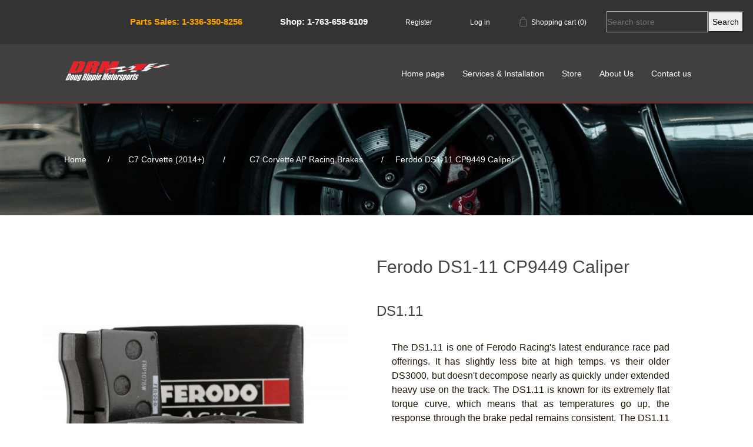

--- FILE ---
content_type: text/html; charset=utf-8
request_url: http://www.dougrippie.com/ferodo-corvette-ds1-11-cp9449-caliper
body_size: 6928
content:
<!DOCTYPE html><html lang=en class=html-product-details-page><head><title>Ferodo DS1-11 CP9449 Caliper</title><meta charset=UTF-8><meta name=description content=""><meta name=keywords content=""><meta name=generator content=nopCommerce><meta name=viewport content="width=device-width, initial-scale=1"><link rel=stylesheet href=https://maxcdn.bootstrapcdn.com/bootstrap/4.3.1/css/bootstrap.min.css><link rel=stylesheet href=https://cdnjs.cloudflare.com/ajax/libs/animate.css/3.5.2/animate.css><meta property=og:type content=product><meta property=og:title content="Ferodo DS1-11 CP9449 Caliper"><meta property=og:description content=""><meta property=og:image content=http://www.dougrippie.com/images/thumbs/0000387_ferodo-ds1-11-cp9449-caliper_550.jpeg><meta property=og:image:url content=http://www.dougrippie.com/images/thumbs/0000387_ferodo-ds1-11-cp9449-caliper_550.jpeg><meta property=og:url content=http://www.dougrippie.com/ferodo-corvette-ds1-11-cp9449-caliper><meta property=og:site_name content="Doug Rippie Motorsports"><meta property=twitter:card content=summary><meta property=twitter:site content="Doug Rippie Motorsports"><meta property=twitter:title content="Ferodo DS1-11 CP9449 Caliper"><meta property=twitter:description content=""><meta property=twitter:image content=http://www.dougrippie.com/images/thumbs/0000387_ferodo-ds1-11-cp9449-caliper_550.jpeg><meta property=twitter:url content=http://www.dougrippie.com/ferodo-corvette-ds1-11-cp9449-caliper><script async src="https://www.googletagmanager.com/gtag/js?id=UA-34996801-1"></script><script>function gtag(){dataLayer.push(arguments)}window.dataLayer=window.dataLayer||[];gtag("js",new Date);gtag("config","UA-34996801-1")</script><link href=/lib/jquery-ui/jquery-ui-1.12.1.custom/jquery-ui.min.css rel=stylesheet><link href=/Themes/DefaultClean/Content/css/styles.css rel=stylesheet><link href=/lib/magnific-popup/magnific-popup.css rel=stylesheet><link rel=apple-touch-icon sizes=180x180 href=icons/icons_0/apple-touch-icon.png><link rel=icon type=image/png sizes=32x32 href=icons/icons_0/favicon-32x32.png><link rel=icon type=image/png sizes=16x16 href=icons/icons_0/favicon-16x16.png><link rel=manifest href=icons/icons_0/site.webmanifest><link rel=mask-icon href=icons/icons_0/safari-pinned-tab.svg color=#5bbad5><link rel="shortcut icon" href=icons/icons_0/favicon.ico><meta name=msapplication-TileColor content=#da532c><meta name=msapplication-config content=icons/icons_0/browserconfig.xml><meta name=theme-color content=#ffffff><body><div class=ajax-loading-block-window style=display:none></div><div id=dialog-notifications-success title=Notification style=display:none></div><div id=dialog-notifications-error title=Error style=display:none></div><div id=dialog-notifications-warning title=Warning style=display:none></div><div id=bar-notification class=bar-notification-container data-close=Close></div><!--[if lte IE 8]><div style=clear:both;height:59px;text-align:center;position:relative><a href=http://www.microsoft.com/windows/internet-explorer/default.aspx target=_blank> <img src=/Themes/DefaultClean/Content/images/ie_warning.jpg height=42 width=820 alt="You are using an outdated browser. For a faster, safer browsing experience, upgrade for free today."> </a></div><![endif]--><div class=master-wrapper-page><div class="header hero"><div class=header-upper><div class=header-selectors-wrapper></div><div class=header-links-wrapper><div class=header-links><ul><li><a href=tel:+13363508256 class=ico-account style=font-size:15px;font-weight:bold;color:#ffa500>Parts Sales: 1-336-350-8256</a><div class="d-block d-sm-none" style=text-align:left><a href=tel:+17636586109 class=ico-account style=font-size:15px;font-weight:bold;color:#fff>Shop: 1-763-658-6109</a></div><li class="d-none d-sm-inline"><a href=tel:+17636586109 class=ico-account style=font-size:15px;font-weight:bold;color:#fff>Shop: 1-763-658-6109</a><li><a href="/register?returnUrl=%2Fferodo-corvette-ds1-11-cp9449-caliper" class=ico-register>Register</a><li><a href="/login?returnUrl=%2Fferodo-corvette-ds1-11-cp9449-caliper" class=ico-login>Log in</a><li id=topcartlink><a href=/cart class=ico-cart> <span class=cart-label>Shopping cart</span> <span class=cart-qty>(0)</span> </a><li><div class=search-box-holder><form method=get id=small-search-box-form style=display:inherit action=/search><input type=text class=search-box-text id=small-searchterms autocomplete=off name=q placeholder="Search store" aria-label="Search store" style="background-color:transparent;border:1px solid"> <input type=submit class="button-1 search-box-button" value=Search style=padding:6px;height:36px></form></div></ul></div><div id=flyout-cart class=flyout-cart><div class=mini-shopping-cart><div class=count>You have no items in your shopping cart.</div></div></div></div></div><div class=header-lower><div class=header-logo><a href="/"> <img alt="Doug Rippie Motorsports" src=http://www.dougrippie.com/images/thumbs/0000445_DRM_logo_2.png> </a></div><div class=header-menu><ul class="top-menu notmobile"><li><a href="/">Home page</a><li><a href=/services-installation>Services &amp; Installation</a><li><a href=/store>Store</a><ul><li><a href=/c7-corvette-2014>C7 Corvette (2014&#x2B;)</a><li><a href=/c6-corvette-2005-2013>C6 Corvette (2005-2013)</a><li><a href=/c5-corvette-1997-2004>C5 Corvette (1997-2004)</a><li><a href=/c4-corvette-1984-1996>C4 Corvette (1984-1996)</a><li><a href=/c8-corvette>C8 Corvette</a><li><a href=/redline-oil-corvette-2>Redline Synthetic Oil</a></ul><li><a href=/about-us>About Us</a><li><a href=/contactus>Contact us</a></ul><div class=menu-toggle></div><ul class="top-menu mobile"><li><a href="/">Home page</a><li><a href=/c7-corvette-2014>C7 Corvette (2014&#x2B;) </a><div class=sublist-toggle></div><ul class="sublist first-level"><li><a href=/c7-corvette-ap-racing-brakes>C7 Corvette AP Racing Brakes </a><div class=sublist-toggle></div><ul class=sublist><li><a href=/c7-corvette-ap-racing-caliper-brake-pads>C7 Corvette AP Racing Caliper Brake Pads </a><li><a href=/c7-corvette-ap-racing-brake-kits>C7 Corvette AP Racing Brake Kits </a><li><a href=/c7-corvette-replacement-rotors-for-ap-racing>C7 Corvette Replacement Rotors for AP Racing </a></ul><li><a href=/shop-services-3>Shop Services </a><li><a href=/c7-corvette-wheel-bearings-spacers-studs-lug-nuts>C7 Corvette Wheel Bearings, Spacers, Studs-lug Nuts </a><li><a href=/c7-corvette-radiator>C7 Corvette Cooling </a><li><a href=/c7-corvette-exhaust>C7 Corvette Exhaust </a><li><a href=/c7-corvette-brakes>C7 Corvette Brakes </a><div class=sublist-toggle></div><ul class=sublist><li><a href=/c7-brake-pads>C7 Brake Pads </a></ul><li><a href=/c7-corvette-suspension-2>C7 Corvette Suspension </a></ul><li><a href=/c6-corvette-2005-2013>C6 Corvette (2005-2013) </a><div class=sublist-toggle></div><ul class="sublist first-level"><li><a href=/c6-corvette-ap-racing-brakes>C6 Corvette AP Racing Brakes </a><li><a href=/stock-caliper-upgrades-c6-base-z51-and-vert>Brake Parts </a><div class=sublist-toggle></div><ul class=sublist><li><a href=/c6-brake-pads-base-calipers>C6 Brake Pads (Base Calipers) </a><li><a href=/c6-brake-pads-z06-and-grandsport>C6 Brake Pads (Z06 and Grandsport) </a><div class=sublist-toggle></div><ul class=sublist><li><a href=/front-z06-and-grandsport-brake-pads>Front Z06 and Grandsport Brake Pads </a><li><a href=/rear-z06-and-grandsport-brake-pads>Rear Z06 and Grandsport Brake Pads </a></ul><li><a href=/c6-rotors-for-stock-calipers>C6 Rotors for Stock Calipers </a></ul><li><a href=/c6-suspension>C6 Suspension </a><li><a href=/c6-cooling>C6 Cooling </a><li><a href=/c6-corvette-studs-spacers-and-wheel-bearings>C6 Corvette Studs, Spacers and Wheel Bearings </a><li><a href=/c6-corvette-radiator>C6 Corvette Radiators </a><li><a href=/c6-corvette-exhaust>C6 Corvette Exhaust </a><li><a href=/shop-services>Shop Services </a><div class=sublist-toggle></div><ul class=sublist><li><a href=/c6-engine-packages>C6 Engine Packages </a></ul></ul><li><a href=/c5-corvette-1997-2004>C5 Corvette (1997-2004) </a><div class=sublist-toggle></div><ul class="sublist first-level"><li><a href=/c5-cooling-upgrades>C5 Cooling </a><li><a href=/stock-caliper-upgrades>C5 Brake Parts </a><div class=sublist-toggle></div><ul class=sublist><li><a href=/brake-pads-stock-caliper>Brake Pads (Stock Caliper) </a><li><a href=/c5-brake-upgrades>C5 Brake Upgrades </a><li><a href=/c5-covette-race-rotors-hpde-rotors-corvette-rotors-corvette-track-rotors>Rotors for Stock Calipers </a></ul><li><a href=/ap-racing-brakes-corvette-ap-brakes-corvette-racing-brakes-corvette-c6-racing-corvette-c6-racing-brakes-corvette-hpde-brakes-corvette-brake-upgrade>C5 Corvette AP Racing Brakes </a><li><a href=/c5-suspension>C5 Suspension </a><li><a href=/c5-corvette-wheel-bearings-spacers-studs-lug-nuts>C5 Corvette Wheel Bearings, Spacers, Studs-lug Nuts </a><li><a href=/c5-corvette-radiator>C5 Radiators </a><li><a href=/c5-corvette-exhaust>C5 Corvette Exhaust </a><li><a href=/c5-redline-oil-and-filters>C5 Corvette Redline OIl </a><li><a href=/shop-services-2>Shop Services </a></ul><li><a href=/c4-corvette-1984-1996>C4 Corvette (1984-1996) </a><li><a href=/c8-corvette>C8 Corvette </a><li><a href=/redline-oil-corvette-2>Redline Synthetic Oil </a><li><a href=/services-installation>Services &amp; Installation</a><li><a href=/store>Store</a><li><a href=/about-us>About Us</a><li><a href=/contactus>Contact us</a></ul></div></div></div><div class=master-wrapper-content><div class=breadcrumb><ul itemscope itemtype=http://schema.org/BreadcrumbList><li><span> <a href="/"> <span>Home</span> </a> </span> <span class=delimiter>/</span><li itemprop=itemListElement itemscope itemtype=http://schema.org/ListItem><a href=/c7-corvette-2014 itemprop=item> <span itemprop=name>C7 Corvette (2014&#x2B;)</span> </a> <span class=delimiter>/</span><meta itemprop=position content=1><li itemprop=itemListElement itemscope itemtype=http://schema.org/ListItem><a href=/c7-corvette-ap-racing-brakes itemprop=item> <span itemprop=name>C7 Corvette AP Racing Brakes</span> </a> <span class=delimiter>/</span><meta itemprop=position content=2><li itemprop=itemListElement itemscope itemtype=http://schema.org/ListItem><strong class=current-item itemprop=name>Ferodo DS1-11 CP9449 Caliper</strong> <span itemprop=item itemscope itemtype=http://schema.org/Thing id=/ferodo-corvette-ds1-11-cp9449-caliper> </span><meta itemprop=position content=3></ul></div><div class=master-column-wrapper><div class=center-1><div class="page product-details-page"><div class=page-body><form method=post id=product-details-form action=/ferodo-corvette-ds1-11-cp9449-caliper><div itemscope itemtype=http://schema.org/Product data-productid=182><div class="product-essential container"><div class=gallery><div class=picture><img alt="Picture of Ferodo DS1-11 CP9449 Caliper" src=http://www.dougrippie.com/images/thumbs/0000387_ferodo-ds1-11-cp9449-caliper_550.jpeg title="Picture of Ferodo DS1-11 CP9449 Caliper" itemprop=image id=main-product-img-182></div><div class=picture-thumbs><div class=thumb-item><img src=http://www.dougrippie.com/images/thumbs/0000387_ferodo-ds1-11-cp9449-caliper_100.jpeg alt="Picture of Ferodo DS1-11 CP9449 Caliper" title="Picture of Ferodo DS1-11 CP9449 Caliper" data-defaultsize=http://www.dougrippie.com/images/thumbs/0000387_ferodo-ds1-11-cp9449-caliper_550.jpeg data-fullsize=http://www.dougrippie.com/images/thumbs/0000387_ferodo-ds1-11-cp9449-caliper.jpeg></div><div class=thumb-item><img src=http://www.dougrippie.com/images/thumbs/0000388_ferodo-ds1-11-cp9449-caliper_100.jpeg alt="Picture of Ferodo DS1-11 CP9449 Caliper" title="Picture of Ferodo DS1-11 CP9449 Caliper" data-defaultsize=http://www.dougrippie.com/images/thumbs/0000388_ferodo-ds1-11-cp9449-caliper_550.jpeg data-fullsize=http://www.dougrippie.com/images/thumbs/0000388_ferodo-ds1-11-cp9449-caliper.jpeg></div></div></div><div class=overview style="margin:0 4%"><div class=product-name><h1 itemprop=name>Ferodo DS1-11 CP9449 Caliper</h1></div><div class=full-description itemprop=description><h4>DS1.11</h4><p>The DS1.11 is one of Ferodo Racing's latest endurance race pad offerings. It has slightly less bite at high temps. vs their older DS3000, but doesn't decompose nearly as quickly under extended heavy use on the track. The DS1.11 is known for its extremely flat torque curve, which means that as temperatures go up, the response through the brake pedal remains consistent. The DS1.11 can be thrashed all day without having it burn up or fade, it's easy on discs, and doesn't have many of the judder or vibration issues that competing products have. If you want an extremely solid, all around race pad that will perform well and last a long time, the DS1.11 is the perfect choice.<p>Expedited shipping is available. Call <a href=tel:3363508256><span style=text-decoration:underline>336-350-8256</span></a> for options.</div><div class=manufacturers><span class=label>Manufacturer:</span> <span class=value> <a href=/ferodo>Ferodo Racing</a> </span></div><div class=additional-details><div class=sku><span class=label>SKU:</span> <span class=value itemprop=sku id=sku-182>FRP3018WB-N</span></div></div><div class=delivery><div class=free-shipping>Free shipping</div></div><div class=prices itemprop=offers itemscope itemtype=http://schema.org/Offer><div class=product-price><span itemprop=price content=457.95 class=price-value-182> $457.95 </span></div><meta itemprop=priceCurrency content=USD></div><div class=add-to-cart><div class=add-to-cart-panel><label class=qty-label for=addtocart_182_EnteredQuantity>Qty:</label> <input class=qty-input type=text data-val=true data-val-required="The Qty field is required." id=addtocart_182_EnteredQuantity name=addtocart_182.EnteredQuantity value=1> <input type=button id=add-to-cart-button-182 class="button-1 add-to-cart-button" value="Add to cart" data-productid=182 onclick="return AjaxCart.addproducttocart_details(&#34;/addproducttocart/details/182/1&#34;,&#34;#product-details-form&#34;),!1"></div></div><div class=overview-buttons></div></div></div><div class=product-collateral></div><div class="also-purchased-products-grid product-grid"><div class=title><strong>Customers who bought this item also bought</strong></div><div class=item-grid><div class=item-box><div class=product-item data-productid=238><div class=picture><a href=/electroless-nickel-plated-enp-finish-for-pro5000r-radi-cals-upgrade title="Show details for ELECTROLESS NICKEL PLATED (ENP) FINISH FOR PRO5000R RADI-CALS (upgrade)"> <img alt="Picture of ELECTROLESS NICKEL PLATED (ENP) FINISH FOR PRO5000R RADI-CALS (upgrade)" src=http://www.dougrippie.com/images/thumbs/0000534_electroless-nickel-plated-enp-finish-for-pro5000r-radi-cals-upgrade_415.jpeg title="Show details for ELECTROLESS NICKEL PLATED (ENP) FINISH FOR PRO5000R RADI-CALS (upgrade)"> </a></div><div class=details><h2 class=product-title><a href=/electroless-nickel-plated-enp-finish-for-pro5000r-radi-cals-upgrade>ELECTROLESS NICKEL PLATED (ENP) FINISH FOR PRO5000R RADI-CALS (upgrade)</a></h2><div class=product-rating-box title="0 review(s)"><div class=rating><div style=width:0%></div></div></div><div class=description></div><div class=add-info><div class=prices><span class="price actual-price">$200.00</span></div><div class=buttons><input type=button value="Add to cart" class="button-2 product-box-add-to-cart-button" onclick="return AjaxCart.addproducttocart_catalog(&#34;/addproducttocart/catalog/238/1/1&#34;),!1"></div></div></div></div></div><div class=item-box><div class=product-item data-productid=174><div class=picture><a href=/ferodo-corvette-ds1-11-cp9660-caliper-18mm title="Show details for Ferodo DS1-11 CP9660 Caliper (18mm)"> <img alt="Picture of Ferodo DS1-11 CP9660 Caliper (18mm)" src=http://www.dougrippie.com/images/thumbs/0000370_ferodo-ds1-11-cp9660-caliper-18mm_415.jpeg title="Show details for Ferodo DS1-11 CP9660 Caliper (18mm)"> </a></div><div class=details><h2 class=product-title><a href=/ferodo-corvette-ds1-11-cp9660-caliper-18mm>Ferodo DS1-11 CP9660 Caliper (18mm)</a></h2><div class=product-rating-box title="0 review(s)"><div class=rating><div style=width:0%></div></div></div><div class=description></div><div class=add-info><div class=prices><span class="price actual-price">$619.95</span></div><div class=buttons><input type=button value="Add to cart" class="button-2 product-box-add-to-cart-button" onclick="return AjaxCart.addproducttocart_catalog(&#34;/addproducttocart/catalog/174/1/1&#34;),!1"></div></div></div></div></div><div class=item-box><div class=product-item data-productid=92><div class=picture><a href=/ap-corvette-racing-front-372mm-9660-caliper- title="Show details for AP Racing Front 372mm 9660 Caliper -"> <img alt="Picture of AP Racing Front 372mm 9660 Caliper -" src=http://www.dougrippie.com/images/thumbs/0000171_ap-racing-front-372mm-9660-caliper-_415.jpeg title="Show details for AP Racing Front 372mm 9660 Caliper -"> </a></div><div class=details><h2 class=product-title><a href=/ap-corvette-racing-front-372mm-9660-caliper->AP Racing Front 372mm 9660 Caliper -</a></h2><div class=product-rating-box title="0 review(s)"><div class=rating><div style=width:0%></div></div></div><div class=description></div><div class=add-info><div class=prices><span class="price actual-price">$5,299.00</span></div><div class=buttons><input type=button value="Add to cart" class="button-2 product-box-add-to-cart-button" onclick="return AjaxCart.addproducttocart_catalog(&#34;/addproducttocart/catalog/92/1/1&#34;),!1"></div></div></div></div></div><div class=item-box><div class=product-item data-productid=95><div class=picture><a href=/ap-corvette-racing-rear-kit-340mm-cp9449-caliper title="Show details for AP Racing Rear Kit 340mm CP9449 Caliper"> <img alt="Picture of AP Racing Rear Kit 340mm CP9449 Caliper" src=http://www.dougrippie.com/images/thumbs/0000180_ap-racing-rear-kit-340mm-cp9449-caliper_415.jpeg title="Show details for AP Racing Rear Kit 340mm CP9449 Caliper"> </a></div><div class=details><h2 class=product-title><a href=/ap-corvette-racing-rear-kit-340mm-cp9449-caliper>AP Racing Rear Kit 340mm CP9449 Caliper</a></h2><div class=product-rating-box title="0 review(s)"><div class=rating><div style=width:0%></div></div></div><div class=description></div><div class=add-info><div class=prices><span class="price actual-price">$4,599.00</span></div><div class=buttons><input type=button value="Add to cart" class="button-2 product-box-add-to-cart-button" onclick="return AjaxCart.addproducttocart_catalog(&#34;/addproducttocart/catalog/95/1/1&#34;),!1"></div></div></div></div></div></div></div></div><input name=__RequestVerificationToken type=hidden value=CfDJ8BzzNv9GGjdDnWyLlxKbpC57loXcxKy0hPRQdSane4G6eqVtHwBsoX-qC9S7GF7UvVnUNki8dAgd9ru211U4xfW_AzbY_04MKF4FfFvHx8TEJvRMngN9CIc_BbTm8bC0_F_JNG7oy_bFDwvr7tVFhHU></form></div></div></div></div></div><section id=contact><div class=contact-inner><div class=overlay-con></div><h1>Get In Touch<br> We would love to hear from you!</h1><div class=f-l-r-btn><a href=/contactus>Contact Us <img src=/themes/defaultclean/content/images/long-arrow-pointing-to-the-right.png class=ml-10></a></div></div></section><div class=footer><div class=footer-upper><div class="footer-block information"><div class=title><strong>Information</strong></div><ul class=list><li><a href=/sitemap>Sitemap</a><li><a href=/about-us>About Us</a><li><a href=/shipping-returns>Shipping &amp; returns</a><li><a href=/privacy-notice>Privacy notice</a><li><a href=/conditions-of-use>Conditions of Use</a><li><a href=/contactus>Contact us</a></ul></div><div class="footer-block customer-service"><div class=title><strong>Customer service</strong></div><ul class=list><li><a href=/search>Search</a><li><a href=/recentlyviewedproducts>Recently viewed products</a><li><a href=/newproducts>New products</a></ul></div><div class="footer-block my-account"><div class=title><strong>My account</strong></div><ul class=list><li><a href=/customer/info>My account</a><li><a href=/order/history>Orders</a></ul></div><img src=../themes/defaultclean/content/images/logo.png></div><div class=footer-lower><div class=footer-info><span class=footer-disclaimer>Copyright &copy; 2026 Doug Rippie Motorsports. All rights reserved.</span></div><div class=footer-powered-by>Powered by <a href="https://www.nopcommerce.com/">nopCommerce</a></div></div></div></div><script src=/lib/jquery/jquery-3.3.1.min.js></script><script src=/lib/jquery-validate/jquery.validate-v1.17.0/jquery.validate.min.js></script><script src=/lib/jquery-validate/jquery.validate.unobtrusive-v3.2.10/jquery.validate.unobtrusive.min.js></script><script src=/lib/jquery-ui/jquery-ui-1.12.1.custom/jquery-ui.min.js></script><script src=/lib/jquery-migrate/jquery-migrate-3.0.1.min.js></script><script src=/js/public.common.js></script><script src=/js/public.ajaxcart.js></script><script src=/js/public.countryselect.js></script><script src=/lib/magnific-popup/jquery.magnific-popup.min.js></script><script>$(document).ready(function(){$(".thumb-item img").on("click",function(){$("#main-product-img-182").attr("src",$(this).attr("data-defaultsize"));$("#main-product-img-182").attr("title",$(this).attr("title"));$("#main-product-img-182").attr("alt",$(this).attr("alt"));$("#main-product-img-lightbox-anchor-182").attr("href",$(this).attr("data-fullsize"));$("#main-product-img-lightbox-anchor-182").attr("title",$(this).attr("title"))})})</script><script>$(document).on("product_attributes_changed",function(n){n.changedData.isFreeShipping?$(".free-shipping").removeClass("invisible"):$(".free-shipping").addClass("invisible")})</script><script>$(document).ready(function(){$("#addtocart_182_EnteredQuantity").on("keydown",function(n){if(n.keyCode==13)return $("#add-to-cart-button-182").trigger("click"),!1})})</script><script>$("#small-search-box-form").on("submit",function(n){$("#small-searchterms").val()==""&&(alert("Please enter some search keyword"),$("#small-searchterms").focus(),n.preventDefault())})</script><script>$(document).ready(function(){var n,t;$("#small-searchterms").autocomplete({delay:500,minLength:3,source:"/catalog/searchtermautocomplete",appendTo:".search-box",select:function(n,t){return $("#small-searchterms").val(t.item.label),setLocation(t.item.producturl),!1},open:function(){n&&(t=document.getElementById("small-searchterms").value,$(".ui-autocomplete").append('<li class="ui-menu-item" role="presentation"><a href="/search?q='+t+'">View all results...<\/a><\/li>'))}}).data("ui-autocomplete")._renderItem=function(t,i){var r=i.label;return n=i.showlinktoresultsearch,r=htmlEncode(r),$("<li><\/li>").data("item.autocomplete",i).append("<a><span>"+r+"<\/span><\/a>").appendTo(t)}})</script><script>$(document).ready(function(){$(".header").on("mouseenter","#topcartlink",function(){$("#flyout-cart").addClass("active")});$(".header").on("mouseleave","#topcartlink",function(){$("#flyout-cart").removeClass("active")});$(".header").on("mouseenter","#flyout-cart",function(){$("#flyout-cart").addClass("active")});$(".header").on("mouseleave","#flyout-cart",function(){$("#flyout-cart").removeClass("active")})})</script><script>$(document).ready(function(){$(".menu-toggle").on("click",function(){$(this).siblings(".top-menu.mobile").slideToggle("slow")});$(".top-menu.mobile .sublist-toggle").on("click",function(){$(this).siblings(".sublist").slideToggle("slow")})})</script><script>AjaxCart.init(!1,".header-links .cart-qty",".header-links .wishlist-qty","#flyout-cart")</script><script>$(document).ready(function(){$(".footer-block .title").on("click",function(){var n=window,t="inner",i;"innerWidth"in window||(t="client",n=document.documentElement||document.body);i={width:n[t+"Width"],height:n[t+"Height"]};i.width<769&&$(this).siblings(".list").slideToggle("slow")})})</script><script>$(document).ready(function(){$(".block .title").on("click",function(){var n=window,t="inner",i;"innerWidth"in window||(t="client",n=document.documentElement||document.body);i={width:n[t+"Width"],height:n[t+"Height"]};i.width<1001&&$(this).siblings(".listbox").slideToggle("slow")})})</script>